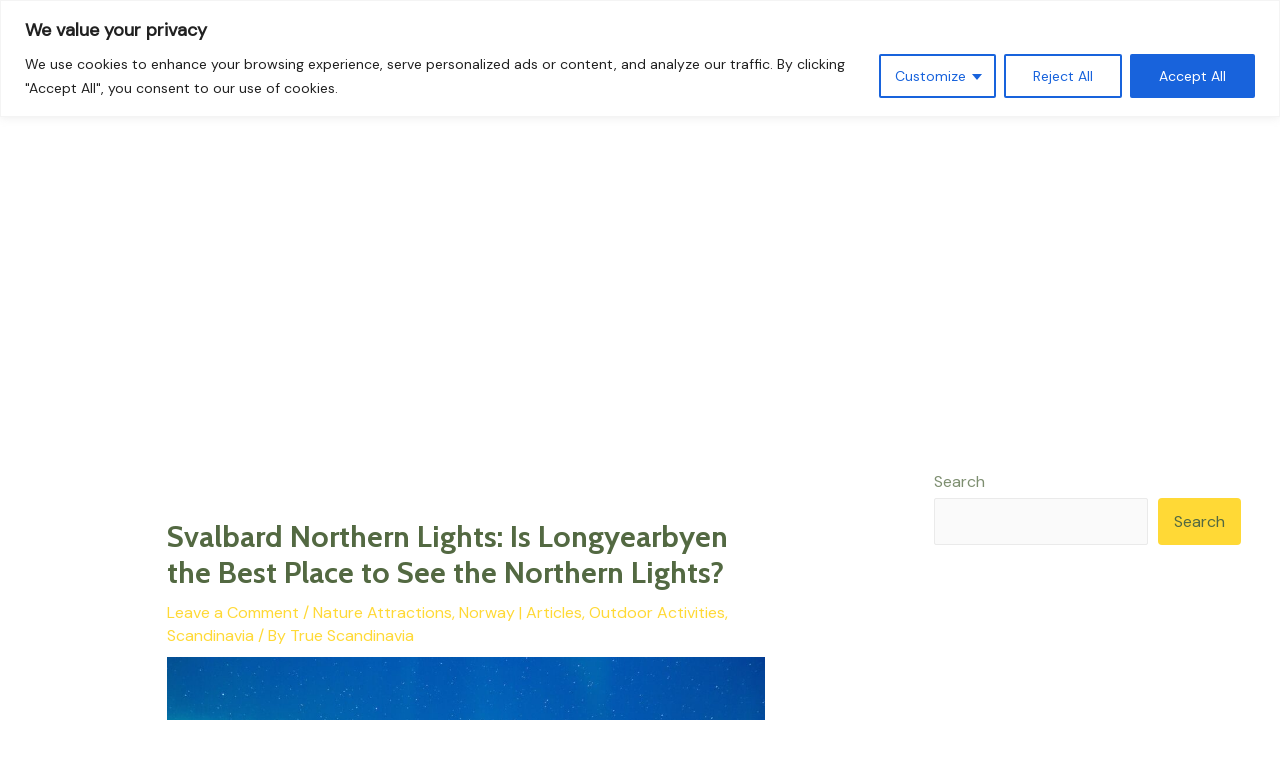

--- FILE ---
content_type: text/html; charset=utf-8
request_url: https://www.google.com/recaptcha/api2/aframe
body_size: 269
content:
<!DOCTYPE HTML><html><head><meta http-equiv="content-type" content="text/html; charset=UTF-8"></head><body><script nonce="Vnq-J9VZKuxvIg4NVDoPIQ">/** Anti-fraud and anti-abuse applications only. See google.com/recaptcha */ try{var clients={'sodar':'https://pagead2.googlesyndication.com/pagead/sodar?'};window.addEventListener("message",function(a){try{if(a.source===window.parent){var b=JSON.parse(a.data);var c=clients[b['id']];if(c){var d=document.createElement('img');d.src=c+b['params']+'&rc='+(localStorage.getItem("rc::a")?sessionStorage.getItem("rc::b"):"");window.document.body.appendChild(d);sessionStorage.setItem("rc::e",parseInt(sessionStorage.getItem("rc::e")||0)+1);localStorage.setItem("rc::h",'1768687814510');}}}catch(b){}});window.parent.postMessage("_grecaptcha_ready", "*");}catch(b){}</script></body></html>

--- FILE ---
content_type: application/javascript; charset=utf-8
request_url: https://fundingchoicesmessages.google.com/f/AGSKWxUyXmIA6WMmJ7NY3O2CujlguBGI_FdW9y8S0Ivzoq1RNiENu_u9dDXmb-qIZ3lBU02d_JR-xCu0ZHfcurz207YqymJ2hWEN1gjQFd81xe1_5pGg9nHLPTrWbSVH_QiR39ywd_OSDVsdhH_noHgI-iiQqyLXxTsjleSoiBbouXkJ1UQs6ZbHPCDZgpdh/__sidebarad_/right-ad-/adlabel_/cds.ad./adjson.
body_size: -1290
content:
window['3aa511c6-29a3-4124-b079-c97d5ccd34d0'] = true;